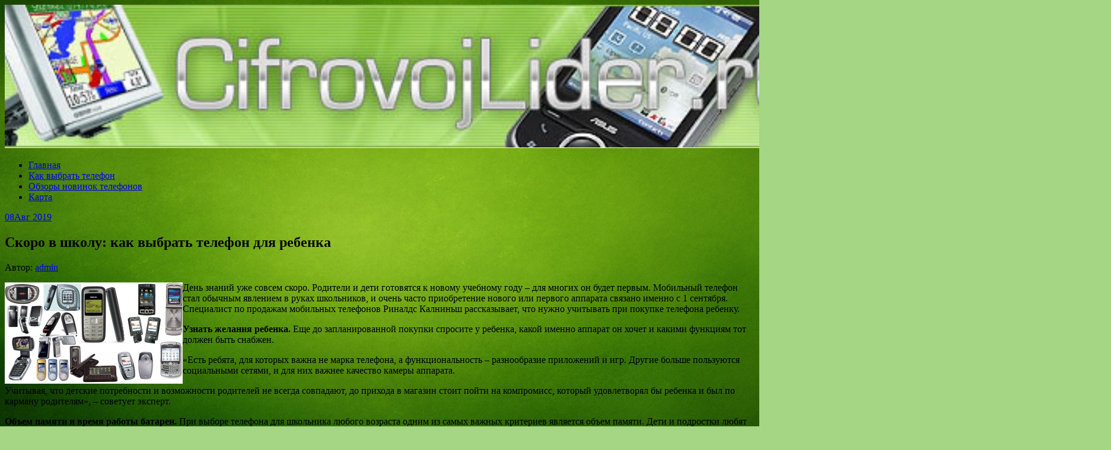

--- FILE ---
content_type: text/html; charset=UTF-8
request_url: https://cifrovojlider.ru/skoro-v-shkolu-kak-vybrat-telefon-dlya-rebenka/
body_size: 45075
content:
<!DOCTYPE html>
<html lang="ru-RU">
<head>
<meta charset="UTF-8">
<meta name="viewport" content="width=device-width, initial-scale=1">
<link rel="profile" href="http://gmpg.org/xfn/11">
<link rel="pingback" href="https://cifrovojlider.ru/xmlrpc.php">
<link rel="stylesheet" href="https://cifrovojlider.ru/wp-content/themes/contango/style.css" type="text/css" media="all" />

<title>Скоро в школу: как выбрать телефон для ребенка &#8212; CifrovojLider.ru</title>
<link rel='dns-prefetch' href='//fonts.googleapis.com' />
<link rel='dns-prefetch' href='//s.w.org' />
<link rel="alternate" type="application/rss+xml" title="CifrovojLider.ru &raquo; Лента" href="https://cifrovojlider.ru/feed/" />
<link rel="alternate" type="application/rss+xml" title="CifrovojLider.ru &raquo; Лента комментариев" href="https://cifrovojlider.ru/comments/feed/" />
		<script type="text/javascript">
			window._wpemojiSettings = {"baseUrl":"https:\/\/s.w.org\/images\/core\/emoji\/11\/72x72\/","ext":".png","svgUrl":"https:\/\/s.w.org\/images\/core\/emoji\/11\/svg\/","svgExt":".svg","source":{"concatemoji":"https:\/\/cifrovojlider.ru\/wp-includes\/js\/wp-emoji-release.min.js?ver=4.9.27"}};
			!function(e,a,t){var n,r,o,i=a.createElement("canvas"),p=i.getContext&&i.getContext("2d");function s(e,t){var a=String.fromCharCode;p.clearRect(0,0,i.width,i.height),p.fillText(a.apply(this,e),0,0);e=i.toDataURL();return p.clearRect(0,0,i.width,i.height),p.fillText(a.apply(this,t),0,0),e===i.toDataURL()}function c(e){var t=a.createElement("script");t.src=e,t.defer=t.type="text/javascript",a.getElementsByTagName("head")[0].appendChild(t)}for(o=Array("flag","emoji"),t.supports={everything:!0,everythingExceptFlag:!0},r=0;r<o.length;r++)t.supports[o[r]]=function(e){if(!p||!p.fillText)return!1;switch(p.textBaseline="top",p.font="600 32px Arial",e){case"flag":return s([55356,56826,55356,56819],[55356,56826,8203,55356,56819])?!1:!s([55356,57332,56128,56423,56128,56418,56128,56421,56128,56430,56128,56423,56128,56447],[55356,57332,8203,56128,56423,8203,56128,56418,8203,56128,56421,8203,56128,56430,8203,56128,56423,8203,56128,56447]);case"emoji":return!s([55358,56760,9792,65039],[55358,56760,8203,9792,65039])}return!1}(o[r]),t.supports.everything=t.supports.everything&&t.supports[o[r]],"flag"!==o[r]&&(t.supports.everythingExceptFlag=t.supports.everythingExceptFlag&&t.supports[o[r]]);t.supports.everythingExceptFlag=t.supports.everythingExceptFlag&&!t.supports.flag,t.DOMReady=!1,t.readyCallback=function(){t.DOMReady=!0},t.supports.everything||(n=function(){t.readyCallback()},a.addEventListener?(a.addEventListener("DOMContentLoaded",n,!1),e.addEventListener("load",n,!1)):(e.attachEvent("onload",n),a.attachEvent("onreadystatechange",function(){"complete"===a.readyState&&t.readyCallback()})),(n=t.source||{}).concatemoji?c(n.concatemoji):n.wpemoji&&n.twemoji&&(c(n.twemoji),c(n.wpemoji)))}(window,document,window._wpemojiSettings);
		</script>
		<style type="text/css">
img.wp-smiley,
img.emoji {
	display: inline !important;
	border: none !important;
	box-shadow: none !important;
	height: 1em !important;
	width: 1em !important;
	margin: 0 .07em !important;
	vertical-align: -0.1em !important;
	background: none !important;
	padding: 0 !important;
}
</style>
<link rel='stylesheet' id='yarppWidgetCss-css'  href='https://cifrovojlider.ru/wp-content/plugins/yet-another-related-posts-plugin/style/widget.css?ver=4.9.27' type='text/css' media='all' />
<link rel='stylesheet' id='contango-css-960-css'  href='https://cifrovojlider.ru/wp-content/themes/contango/lib/css/960.css?ver=4.9.27' type='text/css' media='all' />
<link rel='stylesheet' id='contango-google-fonts-css'  href='https://fonts.googleapis.com/css?family=Open+Sans%7CNixie+One&#038;ver=4.9.27' type='text/css' media='all' />
<script type='text/javascript' src='https://cifrovojlider.ru/wp-includes/js/jquery/jquery.js?ver=1.12.4'></script>
<script type='text/javascript' src='https://cifrovojlider.ru/wp-includes/js/jquery/jquery-migrate.min.js?ver=1.4.1'></script>
<link rel='https://api.w.org/' href='https://cifrovojlider.ru/wp-json/' />
<link rel="EditURI" type="application/rsd+xml" title="RSD" href="https://cifrovojlider.ru/xmlrpc.php?rsd" />
<link rel="wlwmanifest" type="application/wlwmanifest+xml" href="https://cifrovojlider.ru/wp-includes/wlwmanifest.xml" /> 
<link rel='prev' title='Смартфон — как выбрать?' href='https://cifrovojlider.ru/smartfon-kak-vybrat/' />
<link rel='next' title='Автокредитование в Казахстане &#8212; новое окно возможностей' href='https://cifrovojlider.ru/avtokreditovanie-v-kazahstane-novoe-okno-vozmozhnostey/' />
<meta name="generator" content="WordPress 4.9.27" />
<link rel="canonical" href="https://cifrovojlider.ru/skoro-v-shkolu-kak-vybrat-telefon-dlya-rebenka/" />
<link rel='shortlink' href='https://cifrovojlider.ru/?p=53' />
<link rel="alternate" type="application/json+oembed" href="https://cifrovojlider.ru/wp-json/oembed/1.0/embed?url=https%3A%2F%2Fcifrovojlider.ru%2Fskoro-v-shkolu-kak-vybrat-telefon-dlya-rebenka%2F" />
<link rel="alternate" type="text/xml+oembed" href="https://cifrovojlider.ru/wp-json/oembed/1.0/embed?url=https%3A%2F%2Fcifrovojlider.ru%2Fskoro-v-shkolu-kak-vybrat-telefon-dlya-rebenka%2F&#038;format=xml" />
<style type="text/css" id="custom-background-css">
body.custom-background { background-color: #a4d684; background-image: url("https://cifrovojlider.ru/wp-content/uploads/sites/4/2017/11/green-texture-background-6782-7061-hd-wallpapers.jpg"); background-position: left top; background-size: cover; background-repeat: no-repeat; background-attachment: fixed; }
</style>
<link rel="icon" href="https://cifrovojlider.ru/wp-content/uploads/sites/4/2017/11/cropped-1-1-32x32.jpg" sizes="32x32" />
<link rel="icon" href="https://cifrovojlider.ru/wp-content/uploads/sites/4/2017/11/cropped-1-1-192x192.jpg" sizes="192x192" />
<link rel="apple-touch-icon-precomposed" href="https://cifrovojlider.ru/wp-content/uploads/sites/4/2017/11/cropped-1-1-180x180.jpg" />
<meta name="msapplication-TileImage" content="https://cifrovojlider.ru/wp-content/uploads/sites/4/2017/11/cropped-1-1-270x270.jpg" />
</head>

<body class="post-template-default single single-post postid-53 single-format-standard custom-background">
<div id="page" class="wrapper hfeed site">

  <header id="masthead" class="site-header" role="banner">
    <div class="container_16 clearfix">
      <div class="grid_16">
        <div id="headimg">

    
  <div id="logo-image">
    <a href="https://cifrovojlider.ru/"><img src="https://cifrovojlider.ru/wp-content/uploads/sites/4/2017/11/1.jpg" width="1865" height="242" alt="CifrovojLider.ru" /></a>
  </div><!-- end of #logo -->
  
  
</div>      </div>
    </div>
  </header><!-- #masthead -->


  <div class="container_16 clearfix">
    <nav id="site-navigation" class="grid_16 main-navigation" role="navigation">
      <div class="menu clearfix"><ul id="menu-menu-1" class="sf-menu"><li id="menu-item-98" class="menu-item menu-item-type-custom menu-item-object-custom menu-item-home menu-item-98"><a href="http://cifrovojlider.ru">Главная</a></li>
<li id="menu-item-100" class="menu-item menu-item-type-taxonomy menu-item-object-category current-post-ancestor current-menu-parent current-post-parent menu-item-100"><a href="https://cifrovojlider.ru/category/kak-vybrat-telefon/">Как выбрать телефон</a></li>
<li id="menu-item-101" class="menu-item menu-item-type-taxonomy menu-item-object-category menu-item-101"><a href="https://cifrovojlider.ru/category/obzory-novinok-telefonov/">Обзоры новинок телефонов</a></li>
<li id="menu-item-99" class="menu-item menu-item-type-post_type menu-item-object-page menu-item-99"><a href="https://cifrovojlider.ru/karta/">Карта</a></li>
</ul></div>    </nav><!-- #site-navigation -->
  </div>
<div id="content" class="site-content clearfix">

      
  <div class="container_16 clearfix">
    
    <div class="grid_11">
      
      <div id="primary" class="content-area">
        <main id="main" class="site-main" role="main">
  	  
      	  
                      
                            
                <article id="post-53" class="post-53 post type-post status-publish format-standard hentry category-kak-vybrat-telefon tag-pamyat tag-ceny tag-ekrana">
  
  <div class="entry-meta-group clearfix">
    <div class="grid_2 alpha">
      <time class="entry-date entry-time updated" datetime="2019-08-08T09:26:40+00:00"><a href="https://cifrovojlider.ru/skoro-v-shkolu-kak-vybrat-telefon-dlya-rebenka/" title="08.08.2019 09:26" rel="bookmark"><span class="entry-date-day">08</span><span class="entry-date-month-year">Авг 2019</span></a></time>    </div>
    <div class="grid_8 omega">
      <h1 class="entry-title entry-title-single">Скоро в школу: как выбрать телефон для ребенка</h1>
      <div class="entry-meta">    
		<span class="entry-author author vcard">Автор: <a href="https://cifrovojlider.ru/author/admin/" title="Автор: admin" rel="author"><span class="entry-author-name fn">admin</span></a></span>      </div><!-- .entry-meta -->
    </div>
  </div>
  
  <div class="entry-content clearfix">
  	<p><img src="/wp-content/uploads/sites/4/74.jpg" alt="Скоро в школу: как выбрать телефон для ребенка" align="left" class="alignleft">День знаний уже совсем скоро. Родители и дети готовятся к новому учебному году – для многих он будет первым. Мобильный телефон стал обычным явлением в руках школьников, и очень часто приобретение нового или первого аппарата связано именно с 1 сентября. Специалист по продажам мобильных телефонов Риналдс Калниньш рассказывает, что нужно<span id="more-53"></span> учитывать при покупке телефона ребенку.</p>
<p><strong>Узнать желания ребенка.</strong> Еще до запланированной покупки спросите у ребенка, какой именно аппарат он хочет и какими функциям тот должен быть снабжен.</p>
<p>«Есть ребята, для которых важна не марка телефона, а функциональность – разнообразие приложений и игр. Другие больше пользуются социальными сетями, и для них важнее качество камеры аппарата.</p>
<p>Учитывая, что детские потребности и возможности родителей не всегда совпадают, до прихода в магазин стоит пойти на компромисс, который удовлетворял бы ребенка и был по карману родителям», – советует эксперт.</p>
<p><strong>Объем памяти и время работы батареи.</strong> При выборе телефона для школьника любого возраста одним из самых важных критериев является объем памяти. Дети и подростки любят фотографировать и снимать видео, а те, кто помладше, – играть в игры. Поэтому стоит убедиться, что у присмотренной модели достаточно памяти – как минимум 16 ГБ, чтобы для всей информации хватило места. Кроме того, при активном использовании важно и то, на сколько хватает одного заряда батареи.</p>
<p><strong>Смартфон для ученика начальной школы – удобный, простой и недорогой.</strong> Приобретая телефон для ученика начальной школы, стоит отдать предпочтение недорогой модели, которая в случае потери не обернется ударом. Эксперт указывает, что</p>
<p>в начальных классах дети только учатся ответственно относиться к телефону, поэтому может случиться, что ребенок его где-нибудь забудет или потеряет.</p>
<p>Стоит выбрать простой в дизайне телефон, который удобно использовать и держать в руке.</p>
<p><strong>Смартфон для ученика основной школы – такой же, как у друга.</strong> Для учеников основной школы особенно важно то, что думают сверстники и их оценка, поэтому в этом возрасте дети выбирают брендовые телефоны с узнаваемым дизайном.</p>
<p>«В основной школе дети уже знают, какой смартфон хотят – чаще всего такая модель есть уже у кого-то из одноклассников», - отмечает специалист.</p>
<p>FOTO: panthermedia. net/Andriy Popov/Scanpix</p>
<p><strong>Телефон для ученика средней школы – ценит, если купил сам.</strong> В средней школе ребята начинают понемногу узнавать взрослую жизнь, постепенно меняют ценности. Для ученика средней школы большей ценностью станет телефон, если он купил его сам на деньги, заработанные летом. Более дорогие модели родители могут купить как мотивацию или зарплату за хорошие оценки в шеоле или другие достижения. Если родители хотят порадовать ребенка, тогда стоит обратить внимание на известные и дорогие марки.</p>
<p><strong>Аксессуары не только для красоты, но и для безопасности.</strong> Приобретая смартфон, не стоит экономить на аксессуарах. Качественные чехол и защитное стекло могут существенно продлить срок службы.</p>
<p>Хорошие аксессуары уменьшают последствия падений и ударов, защищают от царапин, а защитное стекло спасет экран от трещин.</p>
<p>Кроме того, новый чехол станет хорошим решением, если в этом году не получается приобрести другой телефон – телефон сразу посвежеет, и у владельца будет ощущение чего-то нового.</p>
<p><strong>Безопасность данных.</strong> Еще одна важная вещь, на которую стоит обратить внимание – безопасность данных, чтобы в случае пропажи или кражи данные не попали в чужие руки. «Уже с раннего детства ребенка нужно научить не только мыть руки, но и соблюдать правила безопасности по защите данных (фото, видео, переписки и т. д.). Приобретая телефон, нужно установить PIN-код, пароль на сам телефон или графический ключ.</p>
<div class='yarpp-related'>
<ol>
<li><a href="https://cifrovojlider.ru/kak-vybrat-telefon-dlya-rebenka/" rel="bookmark" title="Как выбрать телефон для ребенка?">Как выбрать телефон для ребенка? </a></li>
<li><a href="https://cifrovojlider.ru/kak-vybrat-pervyj-telefon-dlya-rebenka/" rel="bookmark" title="Как выбрать первый телефон для ребенка">Как выбрать первый телефон для ребенка </a></li>
<li><a href="https://cifrovojlider.ru/maximum-kak-pravilno-vybrat-telefon-dlya-shkolnika/" rel="bookmark" title="Maximum: Как правильно выбрать телефон для школьника ®">Maximum: Как правильно выбрать телефон для школьника ® </a></li>
<li><a href="https://cifrovojlider.ru/kakoj-vybrat-telefon-provodnoj-ili-besprovodnoj/" rel="bookmark" title="Какой выбрать телефон: проводной или беспроводной?">Какой выбрать телефон: проводной или беспроводной? </a></li>
</ol>
</div>
  </div> <!-- end .entry-content -->
  
    
  <div class="entry-meta-bottom">
  <span class="cat-links"><span class="entry-utility-prep entry-utility-prep-cat-links">размещено в:</span> <a href="https://cifrovojlider.ru/category/kak-vybrat-telefon/" rel="category tag">Как выбрать телефон</a></span><span class="entry-meta-sep"> &sdot; </span><span class="tag-links"><span class="entry-utility-prep entry-utility-prep-tag-links">Помечено:</span> <a href="https://cifrovojlider.ru/tag/pamyat/" rel="tag">память</a>, <a href="https://cifrovojlider.ru/tag/ceny/" rel="tag">цены</a>, <a href="https://cifrovojlider.ru/tag/ekrana/" rel="tag">экрана</a></span>  </div><!-- .entry-meta -->

</article> <!-- end #post-53 .post_class -->

 

<div id="comments" class="grid_inside">
  
  
    <p class="nocomments">Комментарии запрещены.</p>
  
  
</div><!-- #comments -->              
                          
                      
          <div id="loop-nav-singlular-post" class="clearfix">
  <h3 class="assistive-text">Навигация по записям</h3>
  <div class="loop-nav-previous grid_5 alpha">
    <a href="https://cifrovojlider.ru/smartfon-kak-vybrat/" rel="prev"><span class="meta-nav">&larr;</span> Предыдущая запись</a>  </div>
  <div class="loop-nav-next grid_5 omega">
	<a href="https://cifrovojlider.ru/avtokreditovanie-v-kazahstane-novoe-okno-vozmozhnostey/" rel="next">Следующая запись <span class="meta-nav">&rarr;</span></a>  </div>
</div><!-- end #loop-nav-singular-post -->
      
        </main><!-- #main -->
      </div><!-- #primary -->
    
    </div> <!-- end .grid_11 -->
    
    <div id="secondary" class="grid_5 widget-area" role="complementary">
  <div id="sidebar">
  
			<aside id="recent-posts-2" class="widget widget_recent_entries widget-widget_recent_entries clearfix"><div class="widget-wrap widget-inside">		<h3 class="widget-title">Свежие записи</h3>		<ul>
											<li>
					<a href="https://cifrovojlider.ru/popadantsyi-v-proshloe-mif-ili-realnost/">Попаданцы в прошлое: Миф или реальность?</a>
									</li>
											<li>
					<a href="https://cifrovojlider.ru/zhizn-u-morya-pochemu-vsyo-bolshe-inostrantsev-investiruyut-v-nedvizhimost-tailanda/">Жизнь у моря: почему всё больше иностранцев инвестируют в недвижимость Таиланда</a>
									</li>
											<li>
					<a href="https://cifrovojlider.ru/poshagovyiy-plan-tsifrovizatsii-proizvodstvennogo-tseha-ot-analiza-do-vnedreniya/">Пошаговый план цифровизации производственного цеха: от анализа до внедрения</a>
									</li>
											<li>
					<a href="https://cifrovojlider.ru/fulfilment-dlya-marketpleysov-v-moskve-uslugi-tsenyi-i-osobennosti-vyibora-logisticheskogo-partnyora/">Фулфилмент для маркетплейсов в Москве: услуги, цены и особенности выбора логистического партнёра</a>
									</li>
											<li>
					<a href="https://cifrovojlider.ru/goryachaya-eda-s-dostavkoy-v-andizhane-spetsialnyie-predlozheniya-ot-uzum-tezkor/">Горячая еда с доставкой в Андижане: специальные предложения от Uzum Tezkor</a>
									</li>
											<li>
					<a href="https://cifrovojlider.ru/adaltranscom-stabilnyie-gruzoperevozki-zasluzhivayushhie-doveriya-vashego-biznesa/">AdalTransCom – стабильные грузоперевозки, заслуживающие доверия вашего бизнеса</a>
									</li>
											<li>
					<a href="https://cifrovojlider.ru/begwel-kompleksnyiy-postavshhik-professionalnogo-instrumenta-i-inzhiniringovyih-resheniy-dlya-promyishlennyih-predpriyatiy/">«BEGWEL» — комплексный поставщик профессионального инструмента и инжиниринговых решений для промышленных предприятий</a>
									</li>
											<li>
					<a href="https://cifrovojlider.ru/spetsialnyie-predlozheniya-ot-uzum-tezkor-v-fergane-dlya-zakaza-obeda-vash-idealnyiy-obed-v-shagovoy-dostupnosti/">Специальные предложения от Uzum Tezkor в Фергане для заказа обеда: Ваш идеальный обед в шаговой доступности</a>
									</li>
											<li>
					<a href="https://cifrovojlider.ru/zakazat-landshaftnoe-kostrishhe-v-stile-staryiy-gorod-osobennosti-vyibor-materialov-i-etapyi-realizatsii/">Заказать ландшафтное кострище в стиле «Старый город»: особенности, выбор материалов и этапы реализации</a>
									</li>
											<li>
					<a href="https://cifrovojlider.ru/opredelenie-biznes-modeli-klyuchevyie-aspektyi-i-prakticheskoe-primenenie/">Определение бизнес-модели: ключевые аспекты и практическое применение</a>
									</li>
											<li>
					<a href="https://cifrovojlider.ru/kak-vyibrat-tverdotoplivnyiy-kotel-dlya-chastnogo-doma-polnoe-rukovodstvo/">Как выбрать твердотопливный котел для частного дома: Полное руководство</a>
									</li>
											<li>
					<a href="https://cifrovojlider.ru/gruzoperevozki-po-rossii-lipetskaya-oblast-naberezhanskie-vyiselki-klyuchevyie-momentyi-i-osobennosti/">Грузоперевозки по России: Липецкая область, Набережанские Выселки — ключевые моменты и особенности</a>
									</li>
											<li>
					<a href="https://cifrovojlider.ru/vintazhnyiy-dom-v-sankt-peterburge-sokrovishha-antikvariata-dlya-tseniteley-istorii-i-stilya/">Винтажный дом в Санкт-Петербурге: сокровища антиквариата для ценителей истории и стиля</a>
									</li>
											<li>
					<a href="https://cifrovojlider.ru/lizing-avtomobiley-dlya-fizicheskih-lits-bez-pervonachalnogo-vznosa-osobennosti-preimushhestva-i-podvodnyie-kamni/">Лизинг автомобилей для физических лиц без первоначального взноса: особенности, преимущества и подводные камни</a>
									</li>
											<li>
					<a href="https://cifrovojlider.ru/veb-servis-web-countries-poisk-i-bronirovanie-oteley-po-vsemu-miru/">Веб-сервис Web Countries: Поиск и бронирование отелей по всему миру</a>
									</li>
											<li>
					<a href="https://cifrovojlider.ru/srochno-nuzhna-zamena-tormoznyih-kolodok-v-almatyi-zvonite-v-kompaniyu-serviceauto-kz/">Срочно нужна замена тормозных колодок в Алматы? Звоните в компанию ServiceAuto.kz</a>
									</li>
											<li>
					<a href="https://cifrovojlider.ru/anime-shablon-dle-vsyo-chto-nuzhno-znat-dlya-sozdaniya-uspeshnogo-sayta/">Аниме шаблон DLE: Всё, что нужно знать для создания успешного сайта</a>
									</li>
											<li>
					<a href="https://cifrovojlider.ru/luchshie-chastnyie-obrazovatelnyie-shkolyi-v-tsentre-g-moskvyi-dlya-kogo-oni-podhodyat-i-chto-oni-soboy-predstavlyayut-kakim-putyom-opredelit-podhodyashhuyu-imenno-vam/">Лучшие частные образовательные школы в центре г Москвы. Для кого они подходят и что они собой представляют? Каким путём определить подходящую именно вам?</a>
									</li>
											<li>
					<a href="https://cifrovojlider.ru/vneshnie-akkumulyatoryi-dlya-macbook-chto-nuzhno-znat-dlya-vyibora-i-ispolzovaniya/">Внешние аккумуляторы для MacBook: что нужно знать для выбора и использования</a>
									</li>
											<li>
					<a href="https://cifrovojlider.ru/psiholog-v-astrahani-kak-vyibrat-spetsialista-i-chto-uchityivat-pri-vyibore/">Психолог в Астрахани: Как выбрать специалиста и что учитывать при выборе</a>
									</li>
											<li>
					<a href="https://cifrovojlider.ru/s-online-medical-neotlozhnaya-meditsinskaya-pomoshh-v-g-astana-stala-udobnee/">С Online Medical неотложная медицинская помощь в г. Астана стала удобнее</a>
									</li>
											<li>
					<a href="https://cifrovojlider.ru/preimushhestva-i-osobennosti-dostavki-tehniki-iz-turtsii/">Преимущества и особенности доставки техники из Турции</a>
									</li>
											<li>
					<a href="https://cifrovojlider.ru/kak-zabronirovat-otel-v-andorre-poisk-i-vyibor-luchshih-variantov/">Как забронировать отель в Андорре: поиск и выбор лучших вариантов</a>
									</li>
											<li>
					<a href="https://cifrovojlider.ru/protsessoryi-v-luganske-ot-tehnicheskih-harakteristik-do-ryinochnoy-dinamiki/">Процессоры в Луганске: От технических характеристик до рыночной динамики</a>
									</li>
											<li>
					<a href="https://cifrovojlider.ru/zahvatyivayushhee-puteshestvie-po-donu-opyit-splava-na-baydarkah/">Захватывающее путешествие по Дону: Опыт сплава на байдарках</a>
									</li>
											<li>
					<a href="https://cifrovojlider.ru/nezabyivaemyie-priklyucheniya-na-baydarkah-splavyi-v-rostove-na-donu/">Незабываемые приключения на байдарках: сплавы в Ростове-на-Дону</a>
									</li>
											<li>
					<a href="https://cifrovojlider.ru/organizatsiya-splava-po-reke-don-v-rostove-naslazhdenie-prirodoy-i-istoriey-v-odnom-priklyuchenii/">Организация сплава по реке Дон в Ростове: Наслаждение природой и историей в одном приключении</a>
									</li>
											<li>
					<a href="https://cifrovojlider.ru/nezavisimaya-tehnicheskaya-ekspertiza-avtomobilya-v-chelyabinske-i-kopeyske-vazhnost-i-preimushhestva/">Независимая техническая экспертиза автомобиля в Челябинске и Копейске: Важность и Преимущества</a>
									</li>
											<li>
					<a href="https://cifrovojlider.ru/magic-castle-detskiy-sad-na-angliyskom-novogo-pokoleniya-v-tsentre-moskvyi/">Magic Castle: детский сад на английском нового поколения в центре Москвы</a>
									</li>
											<li>
					<a href="https://cifrovojlider.ru/pravila-vozhdeniya-pritsepa-2/">Правила вождения прицепа</a>
									</li>
					</ul>
		</div></aside><aside id="search-2" class="widget widget_search widget-widget_search clearfix"><div class="widget-wrap widget-inside"><div class="search">
  <form method="get" class="searchform" action="https://cifrovojlider.ru/">
    <label for="s" class="assistive-text">Найти:</label>
    <input type="text" class="field" name="s" id="s" value="Поиск" onfocus="if(this.value==this.defaultValue)this.value='';" onblur="if(this.value=='')this.value=this.defaultValue;" />
    <input type="submit" class="submit" name="submit" id="searchsubmit" value="Поиск" />
  </form>
</div><!-- end .search --></div></aside><aside id="archives-2" class="widget widget_archive widget-widget_archive clearfix"><div class="widget-wrap widget-inside"><h3 class="widget-title">Архивы</h3>		<label class="screen-reader-text" for="archives-dropdown-2">Архивы</label>
		<select id="archives-dropdown-2" name="archive-dropdown" onchange='document.location.href=this.options[this.selectedIndex].value;'>
			
			<option value="">Выберите месяц</option>
				<option value='https://cifrovojlider.ru/2025/11/'> Ноябрь 2025 </option>
	<option value='https://cifrovojlider.ru/2025/10/'> Октябрь 2025 </option>
	<option value='https://cifrovojlider.ru/2025/06/'> Июнь 2025 </option>
	<option value='https://cifrovojlider.ru/2025/05/'> Май 2025 </option>
	<option value='https://cifrovojlider.ru/2025/04/'> Апрель 2025 </option>
	<option value='https://cifrovojlider.ru/2025/03/'> Март 2025 </option>
	<option value='https://cifrovojlider.ru/2025/02/'> Февраль 2025 </option>
	<option value='https://cifrovojlider.ru/2025/01/'> Январь 2025 </option>
	<option value='https://cifrovojlider.ru/2024/12/'> Декабрь 2024 </option>
	<option value='https://cifrovojlider.ru/2024/11/'> Ноябрь 2024 </option>
	<option value='https://cifrovojlider.ru/2024/10/'> Октябрь 2024 </option>
	<option value='https://cifrovojlider.ru/2024/09/'> Сентябрь 2024 </option>
	<option value='https://cifrovojlider.ru/2024/05/'> Май 2024 </option>
	<option value='https://cifrovojlider.ru/2024/04/'> Апрель 2024 </option>
	<option value='https://cifrovojlider.ru/2024/03/'> Март 2024 </option>
	<option value='https://cifrovojlider.ru/2024/01/'> Январь 2024 </option>
	<option value='https://cifrovojlider.ru/2023/12/'> Декабрь 2023 </option>
	<option value='https://cifrovojlider.ru/2023/09/'> Сентябрь 2023 </option>
	<option value='https://cifrovojlider.ru/2023/08/'> Август 2023 </option>
	<option value='https://cifrovojlider.ru/2023/07/'> Июль 2023 </option>
	<option value='https://cifrovojlider.ru/2023/06/'> Июнь 2023 </option>
	<option value='https://cifrovojlider.ru/2023/04/'> Апрель 2023 </option>
	<option value='https://cifrovojlider.ru/2023/03/'> Март 2023 </option>
	<option value='https://cifrovojlider.ru/2023/02/'> Февраль 2023 </option>
	<option value='https://cifrovojlider.ru/2022/12/'> Декабрь 2022 </option>
	<option value='https://cifrovojlider.ru/2022/11/'> Ноябрь 2022 </option>
	<option value='https://cifrovojlider.ru/2022/10/'> Октябрь 2022 </option>
	<option value='https://cifrovojlider.ru/2022/06/'> Июнь 2022 </option>
	<option value='https://cifrovojlider.ru/2019/08/'> Август 2019 </option>
	<option value='https://cifrovojlider.ru/2019/07/'> Июль 2019 </option>
	<option value='https://cifrovojlider.ru/2017/10/'> Октябрь 2017 </option>
	<option value='https://cifrovojlider.ru/2017/09/'> Сентябрь 2017 </option>
	<option value='https://cifrovojlider.ru/2017/08/'> Август 2017 </option>
	<option value='https://cifrovojlider.ru/2017/07/'> Июль 2017 </option>
	<option value='https://cifrovojlider.ru/2017/06/'> Июнь 2017 </option>
	<option value='https://cifrovojlider.ru/2017/05/'> Май 2017 </option>

		</select>
		</div></aside><aside id="categories-2" class="widget widget_categories widget-widget_categories clearfix"><div class="widget-wrap widget-inside"><h3 class="widget-title">Рубрики</h3>		<ul>
	<li class="cat-item cat-item-1"><a href="https://cifrovojlider.ru/category/%d0%b1%d0%b5%d0%b7-%d1%80%d1%83%d0%b1%d1%80%d0%b8%d0%ba%d0%b8/" >Без рубрики</a>
</li>
	<li class="cat-item cat-item-3"><a href="https://cifrovojlider.ru/category/kak-vybrat-telefon/" >Как выбрать телефон</a>
</li>
	<li class="cat-item cat-item-4"><a href="https://cifrovojlider.ru/category/obzory-novinok-telefonov/" >Обзоры новинок телефонов</a>
</li>
		</ul>
</div></aside><aside id="tag_cloud-3" class="widget widget_tag_cloud widget-widget_tag_cloud clearfix"><div class="widget-wrap widget-inside"><h3 class="widget-title">Метки</h3><div class="tagcloud"><a href="https://cifrovojlider.ru/tag/apple/" class="tag-cloud-link tag-link-5 tag-link-position-1" style="font-size: 12.666666666667pt;" aria-label="apple (5 элементов)">apple</a>
<a href="https://cifrovojlider.ru/tag/iphone/" class="tag-cloud-link tag-link-6 tag-link-position-2" style="font-size: 8pt;" aria-label="iphone (1 элемент)">iphone</a>
<a href="https://cifrovojlider.ru/tag/lenovo/" class="tag-cloud-link tag-link-7 tag-link-position-3" style="font-size: 8pt;" aria-label="lenovo (1 элемент)">lenovo</a>
<a href="https://cifrovojlider.ru/tag/microsoft/" class="tag-cloud-link tag-link-8 tag-link-position-4" style="font-size: 9.75pt;" aria-label="microsoft (2 элемента)">microsoft</a>
<a href="https://cifrovojlider.ru/tag/samsung/" class="tag-cloud-link tag-link-9 tag-link-position-5" style="font-size: 10.916666666667pt;" aria-label="samsung (3 элемента)">samsung</a>
<a href="https://cifrovojlider.ru/tag/windows/" class="tag-cloud-link tag-link-10 tag-link-position-6" style="font-size: 9.75pt;" aria-label="windows (2 элемента)">windows</a>
<a href="https://cifrovojlider.ru/tag/bytovaya-texnika/" class="tag-cloud-link tag-link-11 tag-link-position-7" style="font-size: 11.888888888889pt;" aria-label="бытовая техника (4 элемента)">бытовая техника</a>
<a href="https://cifrovojlider.ru/tag/video/" class="tag-cloud-link tag-link-12 tag-link-position-8" style="font-size: 8pt;" aria-label="видео (1 элемент)">видео</a>
<a href="https://cifrovojlider.ru/tag/gadzhety/" class="tag-cloud-link tag-link-13 tag-link-position-9" style="font-size: 13.347222222222pt;" aria-label="гаджеты (6 элементов)">гаджеты</a>
<a href="https://cifrovojlider.ru/tag/detali/" class="tag-cloud-link tag-link-14 tag-link-position-10" style="font-size: 8pt;" aria-label="детали (1 элемент)">детали</a>
<a href="https://cifrovojlider.ru/tag/dizajn/" class="tag-cloud-link tag-link-15 tag-link-position-11" style="font-size: 9.75pt;" aria-label="дизайн (2 элемента)">дизайн</a>
<a href="https://cifrovojlider.ru/tag/displej/" class="tag-cloud-link tag-link-16 tag-link-position-12" style="font-size: 12.666666666667pt;" aria-label="дисплей (5 элементов)">дисплей</a>
<a href="https://cifrovojlider.ru/tag/dogovor/" class="tag-cloud-link tag-link-17 tag-link-position-13" style="font-size: 8pt;" aria-label="договор (1 элемент)">договор</a>
<a href="https://cifrovojlider.ru/tag/dostup/" class="tag-cloud-link tag-link-18 tag-link-position-14" style="font-size: 8pt;" aria-label="доступ (1 элемент)">доступ</a>
<a href="https://cifrovojlider.ru/tag/internet/" class="tag-cloud-link tag-link-19 tag-link-position-15" style="font-size: 15.875pt;" aria-label="интернет (12 элементов)">интернет</a>
<a href="https://cifrovojlider.ru/tag/interfejs/" class="tag-cloud-link tag-link-20 tag-link-position-16" style="font-size: 9.75pt;" aria-label="интерфейс (2 элемента)">интерфейс</a>
<a href="https://cifrovojlider.ru/tag/kitajskij-telefon/" class="tag-cloud-link tag-link-22 tag-link-position-17" style="font-size: 8pt;" aria-label="китайский телефон (1 элемент)">китайский телефон</a>
<a href="https://cifrovojlider.ru/tag/mobilnye/" class="tag-cloud-link tag-link-25 tag-link-position-18" style="font-size: 10.916666666667pt;" aria-label="мобильные (3 элемента)">мобильные</a>
<a href="https://cifrovojlider.ru/tag/myshi/" class="tag-cloud-link tag-link-26 tag-link-position-19" style="font-size: 8pt;" aria-label="мыши (1 элемент)">мыши</a>
<a href="https://cifrovojlider.ru/tag/operacionnaya-sistema/" class="tag-cloud-link tag-link-27 tag-link-position-20" style="font-size: 10.916666666667pt;" aria-label="операционная система (3 элемента)">операционная система</a>
<a href="https://cifrovojlider.ru/tag/pamyat/" class="tag-cloud-link tag-link-28 tag-link-position-21" style="font-size: 9.75pt;" aria-label="память (2 элемента)">память</a>
<a href="https://cifrovojlider.ru/tag/panel/" class="tag-cloud-link tag-link-29 tag-link-position-22" style="font-size: 10.916666666667pt;" aria-label="панель (3 элемента)">панель</a>
<a href="https://cifrovojlider.ru/tag/planshet/" class="tag-cloud-link tag-link-30 tag-link-position-23" style="font-size: 8pt;" aria-label="планшет (1 элемент)">планшет</a>
<a href="https://cifrovojlider.ru/tag/prava/" class="tag-cloud-link tag-link-31 tag-link-position-24" style="font-size: 8pt;" aria-label="права (1 элемент)">права</a>
<a href="https://cifrovojlider.ru/tag/prilozheniya/" class="tag-cloud-link tag-link-32 tag-link-position-25" style="font-size: 10.916666666667pt;" aria-label="приложения (3 элемента)">приложения</a>
<a href="https://cifrovojlider.ru/tag/programma/" class="tag-cloud-link tag-link-33 tag-link-position-26" style="font-size: 9.75pt;" aria-label="программа (2 элемента)">программа</a>
<a href="https://cifrovojlider.ru/tag/programmy/" class="tag-cloud-link tag-link-34 tag-link-position-27" style="font-size: 8pt;" aria-label="программы (1 элемент)">программы</a>
<a href="https://cifrovojlider.ru/tag/processor/" class="tag-cloud-link tag-link-35 tag-link-position-28" style="font-size: 12.666666666667pt;" aria-label="процессор (5 элементов)">процессор</a>
<a href="https://cifrovojlider.ru/tag/rele/" class="tag-cloud-link tag-link-36 tag-link-position-29" style="font-size: 9.75pt;" aria-label="реле (2 элемента)">реле</a>
<a href="https://cifrovojlider.ru/tag/remont/" class="tag-cloud-link tag-link-37 tag-link-position-30" style="font-size: 11.888888888889pt;" aria-label="ремонт (4 элемента)">ремонт</a>
<a href="https://cifrovojlider.ru/tag/servisnyj-centr/" class="tag-cloud-link tag-link-38 tag-link-position-31" style="font-size: 8pt;" aria-label="сервисный центр (1 элемент)">сервисный центр</a>
<a href="https://cifrovojlider.ru/tag/sistemy/" class="tag-cloud-link tag-link-39 tag-link-position-32" style="font-size: 9.75pt;" aria-label="системы (2 элемента)">системы</a>
<a href="https://cifrovojlider.ru/tag/sistemy-kondicinirovaniya/" class="tag-cloud-link tag-link-40 tag-link-position-33" style="font-size: 20.055555555556pt;" aria-label="системы кондицинирования (34 элемента)">системы кондицинирования</a>
<a href="https://cifrovojlider.ru/tag/smartfony/" class="tag-cloud-link tag-link-41 tag-link-position-34" style="font-size: 8pt;" aria-label="смартфоны (1 элемент)">смартфоны</a>
<a href="https://cifrovojlider.ru/tag/specialisty/" class="tag-cloud-link tag-link-42 tag-link-position-35" style="font-size: 11.888888888889pt;" aria-label="специалисты (4 элемента)">специалисты</a>
<a href="https://cifrovojlider.ru/tag/stoimost/" class="tag-cloud-link tag-link-43 tag-link-position-36" style="font-size: 9.75pt;" aria-label="стоимость (2 элемента)">стоимость</a>
<a href="https://cifrovojlider.ru/tag/televizor/" class="tag-cloud-link tag-link-44 tag-link-position-37" style="font-size: 9.75pt;" aria-label="телевизор (2 элемента)">телевизор</a>
<a href="https://cifrovojlider.ru/tag/telefon/" class="tag-cloud-link tag-link-45 tag-link-position-38" style="font-size: 9.75pt;" aria-label="телефон (2 элемента)">телефон</a>
<a href="https://cifrovojlider.ru/tag/ustanovit/" class="tag-cloud-link tag-link-46 tag-link-position-39" style="font-size: 9.75pt;" aria-label="установить (2 элемента)">установить</a>
<a href="https://cifrovojlider.ru/tag/ustanovki/" class="tag-cloud-link tag-link-47 tag-link-position-40" style="font-size: 8pt;" aria-label="установки (1 элемент)">установки</a>
<a href="https://cifrovojlider.ru/tag/funkcii/" class="tag-cloud-link tag-link-48 tag-link-position-41" style="font-size: 17.916666666667pt;" aria-label="функции (20 элементов)">функции</a>
<a href="https://cifrovojlider.ru/tag/xolodilnik/" class="tag-cloud-link tag-link-49 tag-link-position-42" style="font-size: 8pt;" aria-label="холодильник (1 элемент)">холодильник</a>
<a href="https://cifrovojlider.ru/tag/ceny/" class="tag-cloud-link tag-link-50 tag-link-position-43" style="font-size: 22pt;" aria-label="цены (54 элемента)">цены</a>
<a href="https://cifrovojlider.ru/tag/chasy/" class="tag-cloud-link tag-link-51 tag-link-position-44" style="font-size: 15.194444444444pt;" aria-label="часы (10 элементов)">часы</a>
<a href="https://cifrovojlider.ru/tag/ekrana/" class="tag-cloud-link tag-link-52 tag-link-position-45" style="font-size: 13.347222222222pt;" aria-label="экрана (6 элементов)">экрана</a></div>
</div></aside><aside id="pages-3" class="widget widget_pages widget-widget_pages clearfix"><div class="widget-wrap widget-inside"><h3 class="widget-title">Страницы</h3>		<ul>
			<li class="page_item page-item-7"><a href="https://cifrovojlider.ru/karta/">Карта</a></li>
		</ul>
		</div></aside>  
  </div> <!-- end #sidebar -->
</div>  <!-- end .grid_5 -->
  </div> <!-- end .container_16 -->

</div><!-- #content -->
  


</div> <!-- end .wrapper -->

<link rel='stylesheet' id='yarppRelatedCss-css'  href='https://cifrovojlider.ru/wp-content/plugins/yet-another-related-posts-plugin/style/related.css?ver=4.9.27' type='text/css' media='all' />
<script type='text/javascript' src='https://cifrovojlider.ru/wp-content/themes/contango/lib/js/superfish/superfish-combine.min.js?ver=1.5.9'></script>
<script type='text/javascript' src='https://cifrovojlider.ru/wp-content/themes/contango/lib/js/common.js?ver=1.0'></script>
<script type='text/javascript' src='https://cifrovojlider.ru/wp-includes/js/wp-embed.min.js?ver=4.9.27'></script>


	
	
	<!--LiveInternet counter--><a href="https://www.liveinternet.ru/click"
target="_blank"><img id="licntB784" width="88" height="15" style="border:0" 
title="LiveInternet: показано число посетителей за сегодня"
src="[data-uri]"
alt=""/></a><script>(function(d,s){d.getElementById("licntB784").src=
"https://counter.yadro.ru/hit?t24.1;r"+escape(d.referrer)+
((typeof(s)=="undefined")?"":";s"+s.width+"*"+s.height+"*"+
(s.colorDepth?s.colorDepth:s.pixelDepth))+";u"+escape(d.URL)+
";h"+escape(d.title.substring(0,150))+";"+Math.random()})
(document,screen)</script><!--/LiveInternet-->


<script type="text/javascript">
<!--
var _acic={dataProvider:10};(function(){var e=document.createElement("script");e.type="text/javascript";e.async=true;e.src="https://www.acint.net/aci.js";var t=document.getElementsByTagName("script")[0];t.parentNode.insertBefore(e,t)})()
//-->
</script>





</body>
</html>